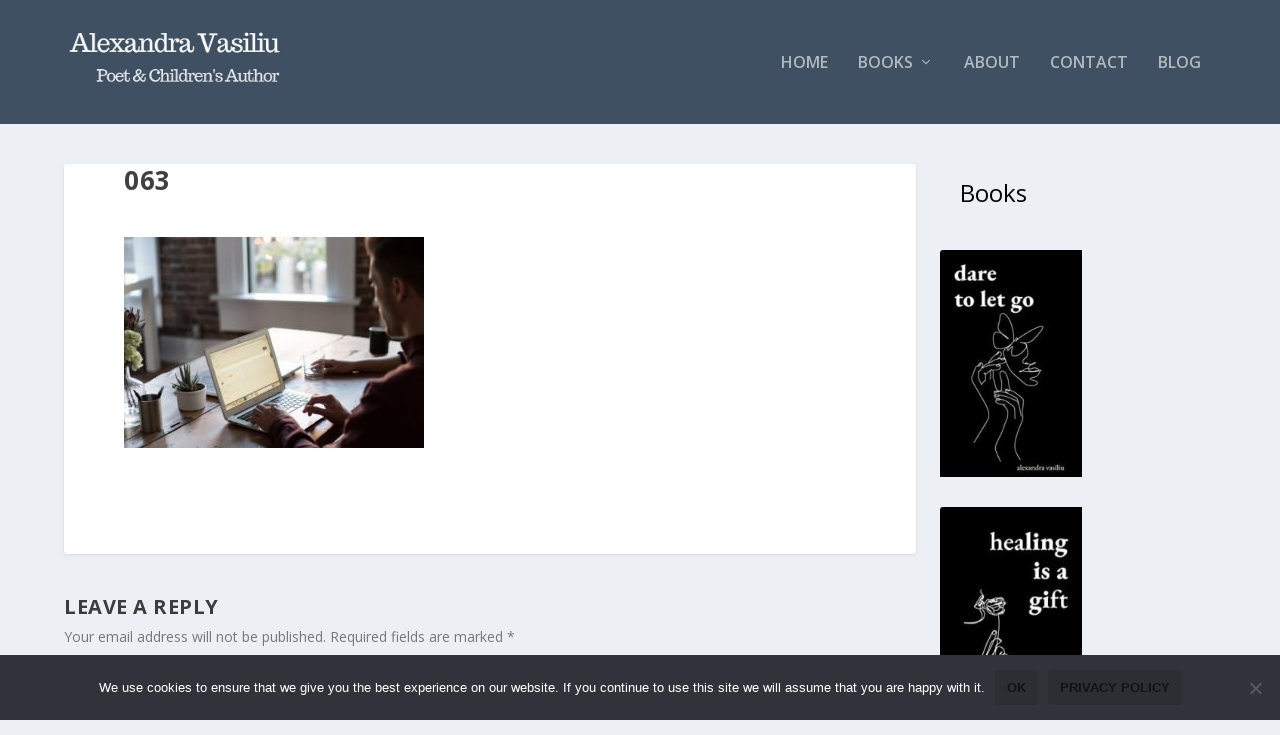

--- FILE ---
content_type: text/html; charset=UTF-8
request_url: https://www.alexandravasiliu.net/063/
body_size: 13216
content:
<!DOCTYPE html>
<!--[if IE 6]>
<html id="ie6" dir="ltr" lang="en-US" prefix="og: https://ogp.me/ns#">
<![endif]-->
<!--[if IE 7]>
<html id="ie7" dir="ltr" lang="en-US" prefix="og: https://ogp.me/ns#">
<![endif]-->
<!--[if IE 8]>
<html id="ie8" dir="ltr" lang="en-US" prefix="og: https://ogp.me/ns#">
<![endif]-->
<!--[if !(IE 6) | !(IE 7) | !(IE 8)  ]><!-->
<html dir="ltr" lang="en-US" prefix="og: https://ogp.me/ns#">
<!--<![endif]-->
<head>
	<meta charset="UTF-8" />
			
	<meta http-equiv="X-UA-Compatible" content="IE=edge">
	<link rel="pingback" href="https://www.alexandravasiliu.net/xmlrpc.php" />

		<!--[if lt IE 9]>
	<script src="https://www.alexandravasiliu.net/wp-content/themes/Extra/scripts/ext/html5.js" type="text/javascript"></script>
	<![endif]-->

	<script type="text/javascript">
		document.documentElement.className = 'js';
	</script>

	<title>063 | Alexandra Vasiliu - Bestselling author of Dare to Let Go</title>
<link rel="preconnect" href="https://fonts.gstatic.com" crossorigin />
		<!-- All in One SEO 4.7.9.1 - aioseo.com -->
	<meta name="robots" content="max-snippet:-1, max-image-preview:large, max-video-preview:-1" />
	<meta name="author" content="Alexandra Vasiliu"/>
	<link rel="canonical" href="https://www.alexandravasiliu.net/063/" />
	<meta name="generator" content="All in One SEO (AIOSEO) 4.7.9.1" />
		<meta property="og:locale" content="en_US" />
		<meta property="og:site_name" content="Alexandra Vasiliu" />
		<meta property="og:type" content="article" />
		<meta property="og:title" content="063 | Alexandra Vasiliu - Bestselling author of Dare to Let Go" />
		<meta property="og:url" content="https://www.alexandravasiliu.net/063/" />
		<meta property="article:published_time" content="2016-08-13T23:55:02+00:00" />
		<meta property="article:modified_time" content="2016-08-13T23:55:02+00:00" />
		<meta name="twitter:card" content="summary" />
		<meta name="twitter:title" content="063 | Alexandra Vasiliu - Bestselling author of Dare to Let Go" />
		<meta name="google" content="nositelinkssearchbox" />
		<script type="application/ld+json" class="aioseo-schema">
			{"@context":"https:\/\/schema.org","@graph":[{"@type":"BreadcrumbList","@id":"https:\/\/www.alexandravasiliu.net\/063\/#breadcrumblist","itemListElement":[{"@type":"ListItem","@id":"https:\/\/www.alexandravasiliu.net\/#listItem","position":1,"name":"Home","item":"https:\/\/www.alexandravasiliu.net\/","nextItem":{"@type":"ListItem","@id":"https:\/\/www.alexandravasiliu.net\/063\/#listItem","name":"063"}},{"@type":"ListItem","@id":"https:\/\/www.alexandravasiliu.net\/063\/#listItem","position":2,"name":"063","previousItem":{"@type":"ListItem","@id":"https:\/\/www.alexandravasiliu.net\/#listItem","name":"Home"}}]},{"@type":"ItemPage","@id":"https:\/\/www.alexandravasiliu.net\/063\/#itempage","url":"https:\/\/www.alexandravasiliu.net\/063\/","name":"063 | Alexandra Vasiliu - Bestselling author of Dare to Let Go","inLanguage":"en-US","isPartOf":{"@id":"https:\/\/www.alexandravasiliu.net\/#website"},"breadcrumb":{"@id":"https:\/\/www.alexandravasiliu.net\/063\/#breadcrumblist"},"author":{"@id":"https:\/\/www.alexandravasiliu.net\/author\/bvasiliugmail-com\/#author"},"creator":{"@id":"https:\/\/www.alexandravasiliu.net\/author\/bvasiliugmail-com\/#author"},"datePublished":"2016-08-13T19:55:02-04:00","dateModified":"2016-08-13T19:55:02-04:00"},{"@type":"Organization","@id":"https:\/\/www.alexandravasiliu.net\/#organization","name":"Alexandra Vasiliu - Bestselling author of Dare to Let Go","description":"Poetry that heals","url":"https:\/\/www.alexandravasiliu.net\/"},{"@type":"Person","@id":"https:\/\/www.alexandravasiliu.net\/author\/bvasiliugmail-com\/#author","url":"https:\/\/www.alexandravasiliu.net\/author\/bvasiliugmail-com\/","name":"Alexandra Vasiliu","image":{"@type":"ImageObject","@id":"https:\/\/www.alexandravasiliu.net\/063\/#authorImage","url":"https:\/\/secure.gravatar.com\/avatar\/d3e9abc014bf1430277605cdf12ae60b?s=96&d=mm&r=g","width":96,"height":96,"caption":"Alexandra Vasiliu"}},{"@type":"WebSite","@id":"https:\/\/www.alexandravasiliu.net\/#website","url":"https:\/\/www.alexandravasiliu.net\/","name":"Alexandra Vasiliu - Bestselling author of Healing Words","description":"Poetry that heals","inLanguage":"en-US","publisher":{"@id":"https:\/\/www.alexandravasiliu.net\/#organization"}}]}
		</script>
		<!-- All in One SEO -->

<script type="text/javascript">
			let jqueryParams=[],jQuery=function(r){return jqueryParams=[...jqueryParams,r],jQuery},$=function(r){return jqueryParams=[...jqueryParams,r],$};window.jQuery=jQuery,window.$=jQuery;let customHeadScripts=!1;jQuery.fn=jQuery.prototype={},$.fn=jQuery.prototype={},jQuery.noConflict=function(r){if(window.jQuery)return jQuery=window.jQuery,$=window.jQuery,customHeadScripts=!0,jQuery.noConflict},jQuery.ready=function(r){jqueryParams=[...jqueryParams,r]},$.ready=function(r){jqueryParams=[...jqueryParams,r]},jQuery.load=function(r){jqueryParams=[...jqueryParams,r]},$.load=function(r){jqueryParams=[...jqueryParams,r]},jQuery.fn.ready=function(r){jqueryParams=[...jqueryParams,r]},$.fn.ready=function(r){jqueryParams=[...jqueryParams,r]};</script><link rel='dns-prefetch' href='//fonts.googleapis.com' />
<link rel="alternate" type="application/rss+xml" title="Alexandra Vasiliu - Bestselling author of Dare to Let Go &raquo; Feed" href="https://www.alexandravasiliu.net/feed/" />
<link rel="alternate" type="application/rss+xml" title="Alexandra Vasiliu - Bestselling author of Dare to Let Go &raquo; Comments Feed" href="https://www.alexandravasiliu.net/comments/feed/" />
<script type='text/javascript' id='pinterest-version-script'>console.log('PixelYourSite Pinterest version 5.3.5');</script>
<link rel="alternate" type="application/rss+xml" title="Alexandra Vasiliu - Bestselling author of Dare to Let Go &raquo; 063 Comments Feed" href="https://www.alexandravasiliu.net/feed/?attachment_id=1120" />
<meta content="Extra Child Theme v.0.0.1" name="generator"/><link rel='stylesheet' id='wp-block-library-css' href='https://www.alexandravasiliu.net/wp-includes/css/dist/block-library/style.min.css?ver=6.7.4' type='text/css' media='all' />
<style id='wp-block-library-theme-inline-css' type='text/css'>
.wp-block-audio :where(figcaption){color:#555;font-size:13px;text-align:center}.is-dark-theme .wp-block-audio :where(figcaption){color:#ffffffa6}.wp-block-audio{margin:0 0 1em}.wp-block-code{border:1px solid #ccc;border-radius:4px;font-family:Menlo,Consolas,monaco,monospace;padding:.8em 1em}.wp-block-embed :where(figcaption){color:#555;font-size:13px;text-align:center}.is-dark-theme .wp-block-embed :where(figcaption){color:#ffffffa6}.wp-block-embed{margin:0 0 1em}.blocks-gallery-caption{color:#555;font-size:13px;text-align:center}.is-dark-theme .blocks-gallery-caption{color:#ffffffa6}:root :where(.wp-block-image figcaption){color:#555;font-size:13px;text-align:center}.is-dark-theme :root :where(.wp-block-image figcaption){color:#ffffffa6}.wp-block-image{margin:0 0 1em}.wp-block-pullquote{border-bottom:4px solid;border-top:4px solid;color:currentColor;margin-bottom:1.75em}.wp-block-pullquote cite,.wp-block-pullquote footer,.wp-block-pullquote__citation{color:currentColor;font-size:.8125em;font-style:normal;text-transform:uppercase}.wp-block-quote{border-left:.25em solid;margin:0 0 1.75em;padding-left:1em}.wp-block-quote cite,.wp-block-quote footer{color:currentColor;font-size:.8125em;font-style:normal;position:relative}.wp-block-quote:where(.has-text-align-right){border-left:none;border-right:.25em solid;padding-left:0;padding-right:1em}.wp-block-quote:where(.has-text-align-center){border:none;padding-left:0}.wp-block-quote.is-large,.wp-block-quote.is-style-large,.wp-block-quote:where(.is-style-plain){border:none}.wp-block-search .wp-block-search__label{font-weight:700}.wp-block-search__button{border:1px solid #ccc;padding:.375em .625em}:where(.wp-block-group.has-background){padding:1.25em 2.375em}.wp-block-separator.has-css-opacity{opacity:.4}.wp-block-separator{border:none;border-bottom:2px solid;margin-left:auto;margin-right:auto}.wp-block-separator.has-alpha-channel-opacity{opacity:1}.wp-block-separator:not(.is-style-wide):not(.is-style-dots){width:100px}.wp-block-separator.has-background:not(.is-style-dots){border-bottom:none;height:1px}.wp-block-separator.has-background:not(.is-style-wide):not(.is-style-dots){height:2px}.wp-block-table{margin:0 0 1em}.wp-block-table td,.wp-block-table th{word-break:normal}.wp-block-table :where(figcaption){color:#555;font-size:13px;text-align:center}.is-dark-theme .wp-block-table :where(figcaption){color:#ffffffa6}.wp-block-video :where(figcaption){color:#555;font-size:13px;text-align:center}.is-dark-theme .wp-block-video :where(figcaption){color:#ffffffa6}.wp-block-video{margin:0 0 1em}:root :where(.wp-block-template-part.has-background){margin-bottom:0;margin-top:0;padding:1.25em 2.375em}
</style>
<style id='global-styles-inline-css' type='text/css'>
:root{--wp--preset--aspect-ratio--square: 1;--wp--preset--aspect-ratio--4-3: 4/3;--wp--preset--aspect-ratio--3-4: 3/4;--wp--preset--aspect-ratio--3-2: 3/2;--wp--preset--aspect-ratio--2-3: 2/3;--wp--preset--aspect-ratio--16-9: 16/9;--wp--preset--aspect-ratio--9-16: 9/16;--wp--preset--color--black: #000000;--wp--preset--color--cyan-bluish-gray: #abb8c3;--wp--preset--color--white: #ffffff;--wp--preset--color--pale-pink: #f78da7;--wp--preset--color--vivid-red: #cf2e2e;--wp--preset--color--luminous-vivid-orange: #ff6900;--wp--preset--color--luminous-vivid-amber: #fcb900;--wp--preset--color--light-green-cyan: #7bdcb5;--wp--preset--color--vivid-green-cyan: #00d084;--wp--preset--color--pale-cyan-blue: #8ed1fc;--wp--preset--color--vivid-cyan-blue: #0693e3;--wp--preset--color--vivid-purple: #9b51e0;--wp--preset--gradient--vivid-cyan-blue-to-vivid-purple: linear-gradient(135deg,rgba(6,147,227,1) 0%,rgb(155,81,224) 100%);--wp--preset--gradient--light-green-cyan-to-vivid-green-cyan: linear-gradient(135deg,rgb(122,220,180) 0%,rgb(0,208,130) 100%);--wp--preset--gradient--luminous-vivid-amber-to-luminous-vivid-orange: linear-gradient(135deg,rgba(252,185,0,1) 0%,rgba(255,105,0,1) 100%);--wp--preset--gradient--luminous-vivid-orange-to-vivid-red: linear-gradient(135deg,rgba(255,105,0,1) 0%,rgb(207,46,46) 100%);--wp--preset--gradient--very-light-gray-to-cyan-bluish-gray: linear-gradient(135deg,rgb(238,238,238) 0%,rgb(169,184,195) 100%);--wp--preset--gradient--cool-to-warm-spectrum: linear-gradient(135deg,rgb(74,234,220) 0%,rgb(151,120,209) 20%,rgb(207,42,186) 40%,rgb(238,44,130) 60%,rgb(251,105,98) 80%,rgb(254,248,76) 100%);--wp--preset--gradient--blush-light-purple: linear-gradient(135deg,rgb(255,206,236) 0%,rgb(152,150,240) 100%);--wp--preset--gradient--blush-bordeaux: linear-gradient(135deg,rgb(254,205,165) 0%,rgb(254,45,45) 50%,rgb(107,0,62) 100%);--wp--preset--gradient--luminous-dusk: linear-gradient(135deg,rgb(255,203,112) 0%,rgb(199,81,192) 50%,rgb(65,88,208) 100%);--wp--preset--gradient--pale-ocean: linear-gradient(135deg,rgb(255,245,203) 0%,rgb(182,227,212) 50%,rgb(51,167,181) 100%);--wp--preset--gradient--electric-grass: linear-gradient(135deg,rgb(202,248,128) 0%,rgb(113,206,126) 100%);--wp--preset--gradient--midnight: linear-gradient(135deg,rgb(2,3,129) 0%,rgb(40,116,252) 100%);--wp--preset--font-size--small: 13px;--wp--preset--font-size--medium: 20px;--wp--preset--font-size--large: 36px;--wp--preset--font-size--x-large: 42px;--wp--preset--spacing--20: 0.44rem;--wp--preset--spacing--30: 0.67rem;--wp--preset--spacing--40: 1rem;--wp--preset--spacing--50: 1.5rem;--wp--preset--spacing--60: 2.25rem;--wp--preset--spacing--70: 3.38rem;--wp--preset--spacing--80: 5.06rem;--wp--preset--shadow--natural: 6px 6px 9px rgba(0, 0, 0, 0.2);--wp--preset--shadow--deep: 12px 12px 50px rgba(0, 0, 0, 0.4);--wp--preset--shadow--sharp: 6px 6px 0px rgba(0, 0, 0, 0.2);--wp--preset--shadow--outlined: 6px 6px 0px -3px rgba(255, 255, 255, 1), 6px 6px rgba(0, 0, 0, 1);--wp--preset--shadow--crisp: 6px 6px 0px rgba(0, 0, 0, 1);}:root { --wp--style--global--content-size: 856px;--wp--style--global--wide-size: 1280px; }:where(body) { margin: 0; }.wp-site-blocks > .alignleft { float: left; margin-right: 2em; }.wp-site-blocks > .alignright { float: right; margin-left: 2em; }.wp-site-blocks > .aligncenter { justify-content: center; margin-left: auto; margin-right: auto; }:where(.is-layout-flex){gap: 0.5em;}:where(.is-layout-grid){gap: 0.5em;}.is-layout-flow > .alignleft{float: left;margin-inline-start: 0;margin-inline-end: 2em;}.is-layout-flow > .alignright{float: right;margin-inline-start: 2em;margin-inline-end: 0;}.is-layout-flow > .aligncenter{margin-left: auto !important;margin-right: auto !important;}.is-layout-constrained > .alignleft{float: left;margin-inline-start: 0;margin-inline-end: 2em;}.is-layout-constrained > .alignright{float: right;margin-inline-start: 2em;margin-inline-end: 0;}.is-layout-constrained > .aligncenter{margin-left: auto !important;margin-right: auto !important;}.is-layout-constrained > :where(:not(.alignleft):not(.alignright):not(.alignfull)){max-width: var(--wp--style--global--content-size);margin-left: auto !important;margin-right: auto !important;}.is-layout-constrained > .alignwide{max-width: var(--wp--style--global--wide-size);}body .is-layout-flex{display: flex;}.is-layout-flex{flex-wrap: wrap;align-items: center;}.is-layout-flex > :is(*, div){margin: 0;}body .is-layout-grid{display: grid;}.is-layout-grid > :is(*, div){margin: 0;}body{padding-top: 0px;padding-right: 0px;padding-bottom: 0px;padding-left: 0px;}:root :where(.wp-element-button, .wp-block-button__link){background-color: #32373c;border-width: 0;color: #fff;font-family: inherit;font-size: inherit;line-height: inherit;padding: calc(0.667em + 2px) calc(1.333em + 2px);text-decoration: none;}.has-black-color{color: var(--wp--preset--color--black) !important;}.has-cyan-bluish-gray-color{color: var(--wp--preset--color--cyan-bluish-gray) !important;}.has-white-color{color: var(--wp--preset--color--white) !important;}.has-pale-pink-color{color: var(--wp--preset--color--pale-pink) !important;}.has-vivid-red-color{color: var(--wp--preset--color--vivid-red) !important;}.has-luminous-vivid-orange-color{color: var(--wp--preset--color--luminous-vivid-orange) !important;}.has-luminous-vivid-amber-color{color: var(--wp--preset--color--luminous-vivid-amber) !important;}.has-light-green-cyan-color{color: var(--wp--preset--color--light-green-cyan) !important;}.has-vivid-green-cyan-color{color: var(--wp--preset--color--vivid-green-cyan) !important;}.has-pale-cyan-blue-color{color: var(--wp--preset--color--pale-cyan-blue) !important;}.has-vivid-cyan-blue-color{color: var(--wp--preset--color--vivid-cyan-blue) !important;}.has-vivid-purple-color{color: var(--wp--preset--color--vivid-purple) !important;}.has-black-background-color{background-color: var(--wp--preset--color--black) !important;}.has-cyan-bluish-gray-background-color{background-color: var(--wp--preset--color--cyan-bluish-gray) !important;}.has-white-background-color{background-color: var(--wp--preset--color--white) !important;}.has-pale-pink-background-color{background-color: var(--wp--preset--color--pale-pink) !important;}.has-vivid-red-background-color{background-color: var(--wp--preset--color--vivid-red) !important;}.has-luminous-vivid-orange-background-color{background-color: var(--wp--preset--color--luminous-vivid-orange) !important;}.has-luminous-vivid-amber-background-color{background-color: var(--wp--preset--color--luminous-vivid-amber) !important;}.has-light-green-cyan-background-color{background-color: var(--wp--preset--color--light-green-cyan) !important;}.has-vivid-green-cyan-background-color{background-color: var(--wp--preset--color--vivid-green-cyan) !important;}.has-pale-cyan-blue-background-color{background-color: var(--wp--preset--color--pale-cyan-blue) !important;}.has-vivid-cyan-blue-background-color{background-color: var(--wp--preset--color--vivid-cyan-blue) !important;}.has-vivid-purple-background-color{background-color: var(--wp--preset--color--vivid-purple) !important;}.has-black-border-color{border-color: var(--wp--preset--color--black) !important;}.has-cyan-bluish-gray-border-color{border-color: var(--wp--preset--color--cyan-bluish-gray) !important;}.has-white-border-color{border-color: var(--wp--preset--color--white) !important;}.has-pale-pink-border-color{border-color: var(--wp--preset--color--pale-pink) !important;}.has-vivid-red-border-color{border-color: var(--wp--preset--color--vivid-red) !important;}.has-luminous-vivid-orange-border-color{border-color: var(--wp--preset--color--luminous-vivid-orange) !important;}.has-luminous-vivid-amber-border-color{border-color: var(--wp--preset--color--luminous-vivid-amber) !important;}.has-light-green-cyan-border-color{border-color: var(--wp--preset--color--light-green-cyan) !important;}.has-vivid-green-cyan-border-color{border-color: var(--wp--preset--color--vivid-green-cyan) !important;}.has-pale-cyan-blue-border-color{border-color: var(--wp--preset--color--pale-cyan-blue) !important;}.has-vivid-cyan-blue-border-color{border-color: var(--wp--preset--color--vivid-cyan-blue) !important;}.has-vivid-purple-border-color{border-color: var(--wp--preset--color--vivid-purple) !important;}.has-vivid-cyan-blue-to-vivid-purple-gradient-background{background: var(--wp--preset--gradient--vivid-cyan-blue-to-vivid-purple) !important;}.has-light-green-cyan-to-vivid-green-cyan-gradient-background{background: var(--wp--preset--gradient--light-green-cyan-to-vivid-green-cyan) !important;}.has-luminous-vivid-amber-to-luminous-vivid-orange-gradient-background{background: var(--wp--preset--gradient--luminous-vivid-amber-to-luminous-vivid-orange) !important;}.has-luminous-vivid-orange-to-vivid-red-gradient-background{background: var(--wp--preset--gradient--luminous-vivid-orange-to-vivid-red) !important;}.has-very-light-gray-to-cyan-bluish-gray-gradient-background{background: var(--wp--preset--gradient--very-light-gray-to-cyan-bluish-gray) !important;}.has-cool-to-warm-spectrum-gradient-background{background: var(--wp--preset--gradient--cool-to-warm-spectrum) !important;}.has-blush-light-purple-gradient-background{background: var(--wp--preset--gradient--blush-light-purple) !important;}.has-blush-bordeaux-gradient-background{background: var(--wp--preset--gradient--blush-bordeaux) !important;}.has-luminous-dusk-gradient-background{background: var(--wp--preset--gradient--luminous-dusk) !important;}.has-pale-ocean-gradient-background{background: var(--wp--preset--gradient--pale-ocean) !important;}.has-electric-grass-gradient-background{background: var(--wp--preset--gradient--electric-grass) !important;}.has-midnight-gradient-background{background: var(--wp--preset--gradient--midnight) !important;}.has-small-font-size{font-size: var(--wp--preset--font-size--small) !important;}.has-medium-font-size{font-size: var(--wp--preset--font-size--medium) !important;}.has-large-font-size{font-size: var(--wp--preset--font-size--large) !important;}.has-x-large-font-size{font-size: var(--wp--preset--font-size--x-large) !important;}
:where(.wp-block-post-template.is-layout-flex){gap: 1.25em;}:where(.wp-block-post-template.is-layout-grid){gap: 1.25em;}
:where(.wp-block-columns.is-layout-flex){gap: 2em;}:where(.wp-block-columns.is-layout-grid){gap: 2em;}
:root :where(.wp-block-pullquote){font-size: 1.5em;line-height: 1.6;}
</style>
<link rel='stylesheet' id='cookie-notice-front-css' href='https://www.alexandravasiliu.net/wp-content/plugins/cookie-notice/css/front.min.css?ver=2.5.5' type='text/css' media='all' />
<link rel='stylesheet' id='mailerlite_forms.css-css' href='https://www.alexandravasiliu.net/wp-content/plugins/official-mailerlite-sign-up-forms/assets/css/mailerlite_forms.css?ver=1.7.13' type='text/css' media='all' />
<link rel='stylesheet' id='et_monarch-css-css' href='https://www.alexandravasiliu.net/wp-content/plugins/monarch/css/style.css?ver=1.4.14' type='text/css' media='all' />
<link rel='stylesheet' id='et-gf-open-sans-css' href='https://fonts.googleapis.com/css?family=Open+Sans%3A400%2C700&#038;ver=1.3.12' type='text/css' media='all' />
<link rel='stylesheet' id='extra-fonts-css' href='https://fonts.googleapis.com/css?family=Open+Sans:300italic,400italic,600italic,700italic,800italic,400,300,600,700,800&#038;subset=latin,latin-ext' type='text/css' media='all' />
<link rel='stylesheet' id='extra-style-parent-css' href='https://www.alexandravasiliu.net/wp-content/themes/Extra/style.min.css?ver=4.27.4' type='text/css' media='all' />
<link rel='stylesheet' id='extra-dynamic-css' href='https://www.alexandravasiliu.net/wp-content/et-cache/1120/et-extra-dynamic-1120.css?ver=1741538164' type='text/css' media='all' />
<style id='akismet-widget-style-inline-css' type='text/css'>

			.a-stats {
				--akismet-color-mid-green: #357b49;
				--akismet-color-white: #fff;
				--akismet-color-light-grey: #f6f7f7;

				max-width: 350px;
				width: auto;
			}

			.a-stats * {
				all: unset;
				box-sizing: border-box;
			}

			.a-stats strong {
				font-weight: 600;
			}

			.a-stats a.a-stats__link,
			.a-stats a.a-stats__link:visited,
			.a-stats a.a-stats__link:active {
				background: var(--akismet-color-mid-green);
				border: none;
				box-shadow: none;
				border-radius: 8px;
				color: var(--akismet-color-white);
				cursor: pointer;
				display: block;
				font-family: -apple-system, BlinkMacSystemFont, 'Segoe UI', 'Roboto', 'Oxygen-Sans', 'Ubuntu', 'Cantarell', 'Helvetica Neue', sans-serif;
				font-weight: 500;
				padding: 12px;
				text-align: center;
				text-decoration: none;
				transition: all 0.2s ease;
			}

			/* Extra specificity to deal with TwentyTwentyOne focus style */
			.widget .a-stats a.a-stats__link:focus {
				background: var(--akismet-color-mid-green);
				color: var(--akismet-color-white);
				text-decoration: none;
			}

			.a-stats a.a-stats__link:hover {
				filter: brightness(110%);
				box-shadow: 0 4px 12px rgba(0, 0, 0, 0.06), 0 0 2px rgba(0, 0, 0, 0.16);
			}

			.a-stats .count {
				color: var(--akismet-color-white);
				display: block;
				font-size: 1.5em;
				line-height: 1.4;
				padding: 0 13px;
				white-space: nowrap;
			}
		
</style>
<link rel='stylesheet' id='extra-style-css' href='https://www.alexandravasiliu.net/wp-content/themes/ChildThemeExtra/style.css?ver=4.27.4' type='text/css' media='all' />
<script type="text/javascript" id="cookie-notice-front-js-before">
/* <![CDATA[ */
var cnArgs = {"ajaxUrl":"https:\/\/www.alexandravasiliu.net\/wp-admin\/admin-ajax.php","nonce":"cfeef9d5ae","hideEffect":"fade","position":"bottom","onScroll":false,"onScrollOffset":100,"onClick":false,"cookieName":"cookie_notice_accepted","cookieTime":2592000,"cookieTimeRejected":2592000,"globalCookie":false,"redirection":false,"cache":false,"revokeCookies":false,"revokeCookiesOpt":"automatic"};
/* ]]> */
</script>
<script type="text/javascript" src="https://www.alexandravasiliu.net/wp-content/plugins/cookie-notice/js/front.min.js?ver=2.5.5" id="cookie-notice-front-js"></script>
<link rel="https://api.w.org/" href="https://www.alexandravasiliu.net/wp-json/" /><link rel="alternate" title="JSON" type="application/json" href="https://www.alexandravasiliu.net/wp-json/wp/v2/media/1120" /><link rel="EditURI" type="application/rsd+xml" title="RSD" href="https://www.alexandravasiliu.net/xmlrpc.php?rsd" />
<meta name="generator" content="WordPress 6.7.4" />
<link rel='shortlink' href='https://www.alexandravasiliu.net/?p=1120' />
<link rel="alternate" title="oEmbed (JSON)" type="application/json+oembed" href="https://www.alexandravasiliu.net/wp-json/oembed/1.0/embed?url=https%3A%2F%2Fwww.alexandravasiliu.net%2F063%2F" />
<link rel="alternate" title="oEmbed (XML)" type="text/xml+oembed" href="https://www.alexandravasiliu.net/wp-json/oembed/1.0/embed?url=https%3A%2F%2Fwww.alexandravasiliu.net%2F063%2F&#038;format=xml" />
        <!-- MailerLite Universal -->
        <script>
            (function(w,d,e,u,f,l,n){w[f]=w[f]||function(){(w[f].q=w[f].q||[])
                .push(arguments);},l=d.createElement(e),l.async=1,l.src=u,
                n=d.getElementsByTagName(e)[0],n.parentNode.insertBefore(l,n);})
            (window,document,'script','https://assets.mailerlite.com/js/universal.js','ml');
            ml('account', '764937');
            ml('enablePopups', true);
        </script>
        <!-- End MailerLite Universal -->
        <style type="text/css" id="et-social-custom-css">
				 
			</style><meta name="viewport" content="width=device-width, initial-scale=1.0, maximum-scale=1.0, user-scalable=1" /><link rel="shortcut icon" href="https://www.alexandravasiliu.net/wp-content/uploads/2016/08/Favicon-1-32x32.png" /><meta name="google-site-verification" content="QUVbFSlljx-dKMxTCxImx0tulrvfizAdbdXHW5Fq3vo">
<script>
!function (w, d, t) {
  w.TiktokAnalyticsObject=t;var ttq=w[t]=w[t]||[];ttq.methods=["page","track","identify","instances","debug","on","off","once","ready","alias","group","enableCookie","disableCookie"],ttq.setAndDefer=function(t,e){t[e]=function(){t.push([e].concat(Array.prototype.slice.call(arguments,0)))}};for(var i=0;i<ttq.methods.length;i++)ttq.setAndDefer(ttq,ttq.methods[i]);ttq.instance=function(t){for(var e=ttq._i[t]||[],n=0;n<ttq.methods.length;n++)ttq.setAndDefer(e,ttq.methods[n]);return e},ttq.load=function(e,n){var i="https://analytics.tiktok.com/i18n/pixel/events.js";ttq._i=ttq._i||{},ttq._i[e]=[],ttq._i[e]._u=i,ttq._t=ttq._t||{},ttq._t[e]=+new Date,ttq._o=ttq._o||{},ttq._o[e]=n||{};var o=document.createElement("script");o.type="text/javascript",o.async=!0,o.src=i+"?sdkid="+e+"&lib="+t;var a=document.getElementsByTagName("script")[0];a.parentNode.insertBefore(o,a)};

  ttq.load('C67SRF59481HR9412LLG');
  ttq.page();
}(window, document, 'ttq');
</script>
<meta name="p:domain_verify" content="ddf5629b0ef8f23512e17bf71860eb02"><link rel="stylesheet" id="et-extra-customizer-global-cached-inline-styles" href="https://www.alexandravasiliu.net/wp-content/et-cache/global/et-extra-customizer-global.min.css?ver=1741108071" /><style id="et-critical-inline-css"></style>
</head>
<body class="attachment attachment-template-default single single-attachment postid-1120 attachmentid-1120 attachment-jpeg cookies-not-set et_bloom et_monarch et_extra et_fixed_nav et_fixed_nav_hide_logo_image et_pb_gutters3 et_primary_nav_dropdown_animation_flipInX et_secondary_nav_dropdown_animation_Default with_sidebar with_sidebar_right et_includes_sidebar et-db">
	<div id="page-container" class="page-container">
				<!-- Header -->
		<header class="header left-right">
						<!-- #top-header -->
			<div id="top-header" style="">
				<div class="container">

					<!-- Secondary Nav -->
											<div id="et-secondary-nav" class="et-trending">
						
							<!-- ET Trending -->
							<div id="et-trending">

								<!-- ET Trending Button -->
								<a id="et-trending-button" href="#" title="">
									<span></span>
									<span></span>
									<span></span>
								</a>

								<!-- ET Trending Label -->
								<h4 id="et-trending-label">
									TRENDING:								</h4>

								<!-- ET Trending Post Loop -->
								<div id='et-trending-container'>
																											<div id="et-trending-post-40379" class="et-trending-post et-trending-latest">
											<a href="https://www.alexandravasiliu.net/stronger-than-anxiety/" data-wpel-link="internal">Stronger than Anxiety</a>
										</div>
																			<div id="et-trending-post-28386" class="et-trending-post">
											<a href="https://www.alexandravasiliu.net/dont-want-to-fall/" data-wpel-link="internal">Don&#8217;t Want To Fall</a>
										</div>
																			<div id="et-trending-post-28560" class="et-trending-post">
											<a href="https://www.alexandravasiliu.net/love-letters-to-your-heart/" data-wpel-link="internal">Love Letters To Your Heart</a>
										</div>
																									</div>
							</div>
							
												</div>
					
					<!-- #et-info -->
					<div id="et-info">

						
						<!-- .et-extra-social-icons -->
						<ul class="et-extra-social-icons" style="">
																																														<li class="et-extra-social-icon facebook">
									<a href="https://www.facebook.com/AlexandraVasiliuWriter" class="et-extra-icon et-extra-icon-background-hover et-extra-icon-facebook" data-wpel-link="external" rel="external noopener noreferrer"></a>
								</li>
																																																																																																													<li class="et-extra-social-icon pinterest">
									<a href="https://www.pinterest.com/AlVasiliuWriter/" class="et-extra-icon et-extra-icon-background-hover et-extra-icon-pinterest" data-wpel-link="exclude"></a>
								</li>
																																																																																																																																												<li class="et-extra-social-icon instagram">
									<a href="https://www.instagram.com/alexandravasiliuwriter" class="et-extra-icon et-extra-icon-background-hover et-extra-icon-instagram" data-wpel-link="exclude"></a>
								</li>
																																																																																																																																																																																																																																																																																																																																																																																																																																								</ul>
						
						<!-- .et-top-search -->
												<div class="et-top-search" style="">
							<form role="search" class="et-search-form" method="get" action="https://www.alexandravasiliu.net/">
			<input type="search" class="et-search-field" placeholder="Search" value="" name="s" title="Search for:" />
			<button class="et-search-submit"></button>
		</form>						</div>
						
						<!-- cart -->
											</div>
				</div><!-- /.container -->
			</div><!-- /#top-header -->

			
			<!-- Main Header -->
			<div id="main-header-wrapper">
				<div id="main-header" data-fixed-height="80">
					<div class="container">
					<!-- ET Ad -->
						
						
						<!-- Logo -->
						<a class="logo" href="https://www.alexandravasiliu.net/" data-fixed-height="51" data-wpel-link="internal">
							<img src="https://www.alexandravasiliu.net/wp-content/uploads/2018/10/my-newest-logo.jpg" width="560" height="315" alt="Alexandra Vasiliu - Bestselling author of Dare to Let Go" id="logo" />
						</a>

						
						<!-- ET Navigation -->
						<div id="et-navigation">
							<ul id="et-menu" class="nav"><li id="menu-item-27730" class="menu-item menu-item-type-custom menu-item-object-custom menu-item-home menu-item-27730"><a href="https://www.alexandravasiliu.net" data-wpel-link="internal">Home</a></li>
<li id="menu-item-40145" class="menu-item menu-item-type-custom menu-item-object-custom menu-item-has-children menu-item-40145"><a href="#">Books</a>
<ul class="sub-menu">
	<li id="menu-item-40146" class="menu-item menu-item-type-post_type menu-item-object-page menu-item-40146"><a href="https://www.alexandravasiliu.net/my-poetry-books/" data-wpel-link="internal">Poetry Books</a></li>
	<li id="menu-item-40207" class="menu-item menu-item-type-post_type menu-item-object-page menu-item-40207"><a href="https://www.alexandravasiliu.net/my-inspirational-childrens-books/" data-wpel-link="internal">Children’s Books</a></li>
	<li id="menu-item-40208" class="menu-item menu-item-type-post_type menu-item-object-page menu-item-40208"><a href="https://www.alexandravasiliu.net/plant-hope-a-journal-for-healing/" data-wpel-link="internal">Journals</a></li>
</ul>
</li>
<li id="menu-item-37154" class="menu-item menu-item-type-post_type menu-item-object-page menu-item-37154"><a href="https://www.alexandravasiliu.net/about/" data-wpel-link="internal">About</a></li>
<li id="menu-item-37153" class="menu-item menu-item-type-post_type menu-item-object-page menu-item-37153"><a href="https://www.alexandravasiliu.net/contact/" data-wpel-link="internal">Contact</a></li>
<li id="menu-item-37161" class="menu-item menu-item-type-post_type menu-item-object-page current_page_parent menu-item-37161"><a href="https://www.alexandravasiliu.net/myblog/" data-wpel-link="internal">Blog</a></li>
</ul>							<div id="et-mobile-navigation">
			<span class="show-menu">
				<div class="show-menu-button">
					<span></span>
					<span></span>
					<span></span>
				</div>
				<p>Select Page</p>
			</span>
			<nav>
			</nav>
		</div> <!-- /#et-mobile-navigation -->						</div><!-- /#et-navigation -->
					</div><!-- /.container -->
				</div><!-- /#main-header -->
			</div><!-- /#main-header-wrapper -->

		</header>

				<div id="main-content">
		<div class="container">
		<div id="content-area" class="with_sidebar with_sidebar_right clearfix">
			<div class="et_pb_extra_column_main">
								<article id="post-1120" class="module single-post-module post-1120 attachment type-attachment status-inherit hentry">
					<div class="post-wrap">
						<h1 class="entry-title">063</h1>
						<div class="post-content entry-content">
							<p class="attachment"><a href="https://www.alexandravasiliu.net/wp-content/uploads/2016/08/063.jpg" data-wpel-link="internal"><img fetchpriority="high" decoding="async" width="300" height="211" src="https://www.alexandravasiliu.net/wp-content/uploads/2016/08/063-300x211.jpg" class="attachment-medium size-medium" alt="" srcset="https://www.alexandravasiliu.net/wp-content/uploads/2016/08/063-300x211.jpg 300w, https://www.alexandravasiliu.net/wp-content/uploads/2016/08/063-768x541.jpg 768w, https://www.alexandravasiliu.net/wp-content/uploads/2016/08/063-610x429.jpg 610w, https://www.alexandravasiliu.net/wp-content/uploads/2016/08/063.jpg 980w" sizes="(max-width: 300px) 100vw, 300px" /></a></p>
													</div>
					</div><!-- /.post-wrap -->
				</article>
				
				<!-- You can start editing here. -->

<section id="comment-wrap">
			<div id="comments" class="nocomments">
			 <!-- If comments are open, but there are no comments. -->

					</div>
					<div id="respond" class="comment-respond">
		<h3 id="reply-title" class="comment-reply-title"><span>Leave a reply</span> <small><a rel="nofollow" id="cancel-comment-reply-link" href="/063/#respond" style="display:none;" data-wpel-link="internal">Cancel reply</a></small></h3><form action="https://www.alexandravasiliu.net/wp-comments-post.php" method="post" id="commentform" class="comment-form"><p class="comment-notes"><span id="email-notes">Your email address will not be published.</span> <span class="required-field-message">Required fields are marked <span class="required">*</span></span></p><p class="comment-form-comment"><label for="comment">COMMENT</label><textarea id="comment" name="comment" cols="45" rows="8" aria-required="true"></textarea></p><p class="comment-form-author"><label for="author">Name <span class="required">*</span></label> <input id="author" name="author" type="text" value="" size="30" maxlength="245" autocomplete="name" required="required" /></p>
<p class="comment-form-email"><label for="email">Email <span class="required">*</span></label> <input id="email" name="email" type="text" value="" size="30" maxlength="100" aria-describedby="email-notes" autocomplete="email" required="required" /></p>
<p class="comment-form-url"><label for="url">Website</label> <input id="url" name="url" type="text" value="" size="30" maxlength="200" autocomplete="url" /></p>
<p class="comment-form-cookies-consent"><input id="wp-comment-cookies-consent" name="wp-comment-cookies-consent" type="checkbox" value="yes" /> <label for="wp-comment-cookies-consent">Save my name, email, and website in this browser for the next time I comment.</label></p>
<p class="form-submit"><input name="submit" type="submit" id="submit" class="submit" value="Post Comment" /> <input type='hidden' name='comment_post_ID' value='1120' id='comment_post_ID' />
<input type='hidden' name='comment_parent' id='comment_parent' value='0' />
</p><p style="display: none !important;" class="akismet-fields-container" data-prefix="ak_"><label>&#916;<textarea name="ak_hp_textarea" cols="45" rows="8" maxlength="100"></textarea></label><input type="hidden" id="ak_js_1" name="ak_js" value="10"/><script>document.getElementById( "ak_js_1" ).setAttribute( "value", ( new Date() ).getTime() );</script></p></form>	</div><!-- #respond -->
		</section>
			</div><!-- /.et_pb_extra_column.et_pb_extra_column_main -->

			<div class="et_pb_extra_column_sidebar">
	<div id="custom_html-2" class="widget_text et_pb_widget widget_custom_html"><h4 class="widgettitle"> </h4><div class="textwidget custom-html-widget"><font size ="5" color="black">Books</font>
</div></div> <!-- end .et_pb_widget --><div id="media_image-11" class="et_pb_widget widget_media_image"><h4 class="widgettitle"> </h4><a href="https://www.alexandravasiliu.net/dare-to-let-go-poems-about-healing-and-finding-yourself/" data-wpel-link="internal"><img width="142" height="227" src="https://www.alexandravasiliu.net/wp-content/uploads/2023/03/dare-to-let-go-by-alexandra-vasiliu-188x300.jpg" class="image wp-image-39019  attachment-142x227 size-142x227" alt="Dare to Let Go by Alexandra Vasiliu" style="max-width: 100%; height: auto;" decoding="async" loading="lazy" srcset="https://www.alexandravasiliu.net/wp-content/uploads/2023/03/dare-to-let-go-by-alexandra-vasiliu-188x300.jpg 188w, https://www.alexandravasiliu.net/wp-content/uploads/2023/03/dare-to-let-go-by-alexandra-vasiliu.jpg 313w" sizes="(max-width: 142px) 100vw, 142px" /></a></div> <!-- end .et_pb_widget --><div id="media_image-9" class="et_pb_widget widget_media_image"><h4 class="widgettitle"> </h4><a href="https://www.alexandravasiliu.net/healing-is-a-gift-poems-for-those-who-need-to-grow/" data-wpel-link="internal"><img width="142" height="226" src="https://www.alexandravasiliu.net/wp-content/uploads/2021/10/Healing-Is-a-Gift_Poetry-Book-by-AlexandraVasiliu-188x300.jpg" class="image wp-image-37841  attachment-142x226 size-142x226" alt="Healing Is a Gift_Poetry Book by AlexandraVasiliu" style="max-width: 100%; height: auto;" decoding="async" loading="lazy" srcset="https://www.alexandravasiliu.net/wp-content/uploads/2021/10/Healing-Is-a-Gift_Poetry-Book-by-AlexandraVasiliu-188x300.jpg 188w, https://www.alexandravasiliu.net/wp-content/uploads/2021/10/Healing-Is-a-Gift_Poetry-Book-by-AlexandraVasiliu.jpg 217w" sizes="(max-width: 142px) 100vw, 142px" /></a></div> <!-- end .et_pb_widget --><div id="media_image-13" class="et_pb_widget widget_media_image"><h4 class="widgettitle"> </h4><a href="https://www.alexandravasiliu.net/time-to-heal-poems-for-those-who-feel-broken-and-lost/" data-wpel-link="internal"><img width="142" height="227" src="https://www.alexandravasiliu.net/wp-content/uploads/2024/01/timetoheal_kindlecover_alexandravasiliu-188x300.jpg" class="image wp-image-40315  attachment-142x227 size-142x227" alt="Time to Heal by Alexandra Vasiliu" style="max-width: 100%; height: auto;" decoding="async" loading="lazy" srcset="https://www.alexandravasiliu.net/wp-content/uploads/2024/01/timetoheal_kindlecover_alexandravasiliu-188x300.jpg 188w, https://www.alexandravasiliu.net/wp-content/uploads/2024/01/timetoheal_kindlecover_alexandravasiliu-642x1024.jpg 642w, https://www.alexandravasiliu.net/wp-content/uploads/2024/01/timetoheal_kindlecover_alexandravasiliu-768x1226.jpg 768w, https://www.alexandravasiliu.net/wp-content/uploads/2024/01/timetoheal_kindlecover_alexandravasiliu-963x1536.jpg 963w, https://www.alexandravasiliu.net/wp-content/uploads/2024/01/timetoheal_kindlecover_alexandravasiliu-1283x2048.jpg 1283w, https://www.alexandravasiliu.net/wp-content/uploads/2024/01/timetoheal_kindlecover_alexandravasiliu-610x973.jpg 610w, https://www.alexandravasiliu.net/wp-content/uploads/2024/01/timetoheal_kindlecover_alexandravasiliu-1080x1723.jpg 1080w, https://www.alexandravasiliu.net/wp-content/uploads/2024/01/timetoheal_kindlecover_alexandravasiliu.jpg 1410w" sizes="(max-width: 142px) 100vw, 142px" /></a></div> <!-- end .et_pb_widget --><div id="media_image-3" class="et_pb_widget widget_media_image"><h4 class="widgettitle"> </h4><a href="https://www.alexandravasiliu.net/healing-words-a-poetry-collection-for-broken-hearts/" data-wpel-link="internal"><img width="142" height="227" src="https://www.alexandravasiliu.net/wp-content/uploads/2020/02/Healing-Words-Amazon-cover-1-188x300.jpg" class="image wp-image-34062  attachment-142x227 size-142x227" alt="Healing Words An Empowering Poetry Collection For Broken Hearts by Alexandra Vasiliu" style="max-width: 100%; height: auto;" decoding="async" loading="lazy" srcset="https://www.alexandravasiliu.net/wp-content/uploads/2020/02/Healing-Words-Amazon-cover-1-188x300.jpg 188w, https://www.alexandravasiliu.net/wp-content/uploads/2020/02/Healing-Words-Amazon-cover-1.jpg 313w" sizes="(max-width: 142px) 100vw, 142px" /></a></div> <!-- end .et_pb_widget --><div id="media_image-4" class="et_pb_widget widget_media_image"><h4 class="widgettitle"> </h4><a href="https://www.alexandravasiliu.net/be-my-moon-a-poetry-collection-for-romantic-souls/" target="_blank" data-wpel-link="internal"><img width="142" height="227" src="https://www.alexandravasiliu.net/wp-content/uploads/2020/11/Be-My-Moon-by-Alexandra-Vasiliu-188x300.jpg" class="image wp-image-36266  attachment-142x227 size-142x227" alt="Be My Moon by Alexandra Vasiliu" style="max-width: 100%; height: auto;" decoding="async" loading="lazy" srcset="https://www.alexandravasiliu.net/wp-content/uploads/2020/11/Be-My-Moon-by-Alexandra-Vasiliu-188x300.jpg 188w, https://www.alexandravasiliu.net/wp-content/uploads/2020/11/Be-My-Moon-by-Alexandra-Vasiliu.jpg 313w" sizes="(max-width: 142px) 100vw, 142px" /></a></div> <!-- end .et_pb_widget --><div id="media_image-8" class="et_pb_widget widget_media_image"><h4 class="widgettitle"> </h4><a href="https://www.alexandravasiliu.net/magnetic-a-poetry-collection-for-lovers/" data-wpel-link="internal"><img width="142" height="227" src="https://www.alexandravasiliu.net/wp-content/uploads/2023/03/Magnetic-by-Alexandra-Vasiliu-188x300.jpg" class="image wp-image-39022  attachment-142x227 size-142x227" alt="Magnetic by Alexandra Vasiliu" style="max-width: 100%; height: auto;" decoding="async" loading="lazy" srcset="https://www.alexandravasiliu.net/wp-content/uploads/2023/03/Magnetic-by-Alexandra-Vasiliu-188x300.jpg 188w, https://www.alexandravasiliu.net/wp-content/uploads/2023/03/Magnetic-by-Alexandra-Vasiliu.jpg 313w" sizes="(max-width: 142px) 100vw, 142px" /></a></div> <!-- end .et_pb_widget --><div id="media_image-2" class="et_pb_widget widget_media_image"><h4 class="widgettitle"> </h4><a href="https://www.alexandravasiliu.net/blooming-poems-on-love-self-discovery-and-femininity/" target="_blank" data-wpel-link="internal"><img width="142" height="226" src="https://www.alexandravasiliu.net/wp-content/uploads/2020/02/Blooming-Amazon-cover-188x300.jpg" class="image wp-image-33583  attachment-142x226 size-142x226" alt="" style="max-width: 100%; height: auto;" decoding="async" loading="lazy" srcset="https://www.alexandravasiliu.net/wp-content/uploads/2020/02/Blooming-Amazon-cover-188x300.jpg 188w, https://www.alexandravasiliu.net/wp-content/uploads/2020/02/Blooming-Amazon-cover.jpg 217w" sizes="(max-width: 142px) 100vw, 142px" /></a></div> <!-- end .et_pb_widget --><div id="media_image-6" class="et_pb_widget widget_media_image"><h4 class="widgettitle"> </h4><a href="https://www.alexandravasiliu.net/through-the-hearts-eyes-illustrated-love-poems/" data-wpel-link="internal"><img width="142" height="213" src="https://www.alexandravasiliu.net/wp-content/uploads/2021/09/Through-the-Hearts-Eyes_Alexandra-Vasiliu-e1632793091910.jpg" class="image wp-image-37813  attachment-full size-full" alt="" style="max-width: 100%; height: auto;" decoding="async" loading="lazy" /></a></div> <!-- end .et_pb_widget --><div id="media_image-5" class="et_pb_widget widget_media_image"><h4 class="widgettitle"> </h4><a href="https://www.alexandravasiliu.net/plant-hope-a-journal-for-healing/" data-wpel-link="internal"><img width="142" height="227" src="https://www.alexandravasiliu.net/wp-content/uploads/2023/03/Plant-Hope-by-Alexandra-Vasiliu-188x300.jpg" class="image wp-image-39020  attachment-142x227 size-142x227" alt="" style="max-width: 100%; height: auto;" decoding="async" loading="lazy" srcset="https://www.alexandravasiliu.net/wp-content/uploads/2023/03/Plant-Hope-by-Alexandra-Vasiliu-188x300.jpg 188w, https://www.alexandravasiliu.net/wp-content/uploads/2023/03/Plant-Hope-by-Alexandra-Vasiliu-640x1024.jpg 640w, https://www.alexandravasiliu.net/wp-content/uploads/2023/03/Plant-Hope-by-Alexandra-Vasiliu-768x1229.jpg 768w, https://www.alexandravasiliu.net/wp-content/uploads/2023/03/Plant-Hope-by-Alexandra-Vasiliu-960x1536.jpg 960w, https://www.alexandravasiliu.net/wp-content/uploads/2023/03/Plant-Hope-by-Alexandra-Vasiliu-610x976.jpg 610w, https://www.alexandravasiliu.net/wp-content/uploads/2023/03/Plant-Hope-by-Alexandra-Vasiliu.jpg 1000w" sizes="(max-width: 142px) 100vw, 142px" /></a></div> <!-- end .et_pb_widget --><div id="categories-2" class="et_pb_widget widget_categories"><h4 class="widgettitle">Categories</h4>
			<ul>
					<li class="cat-item cat-item-255"><a href="https://www.alexandravasiliu.net/category/healing-poems/" data-wpel-link="internal">Healing Poems</a>
</li>
	<li class="cat-item cat-item-9"><a href="https://www.alexandravasiliu.net/category/inspirational-poems/" data-wpel-link="internal">Inspirational Poems</a>
</li>
	<li class="cat-item cat-item-324"><a href="https://www.alexandravasiliu.net/category/my-poetry-books/" data-wpel-link="internal">My Poetry Books</a>
</li>
	<li class="cat-item cat-item-1"><a href="https://www.alexandravasiliu.net/category/uncategorized/" data-wpel-link="internal">Uncategorized</a>
</li>
			</ul>

			</div> <!-- end .et_pb_widget --><div id="search-2" class="et_pb_widget widget_search"><h4 class="widgettitle"> </h4><form role="search" method="get" class="search-form" action="https://www.alexandravasiliu.net/">
				<label>
					<span class="screen-reader-text">Search for:</span>
					<input type="search" class="search-field" placeholder="Search &hellip;" value="" name="s" />
				</label>
				<input type="submit" class="search-submit" value="Search" />
			</form></div> <!-- end .et_pb_widget --></div>

		</div> <!-- #content-area -->
	</div> <!-- .container -->
	</div> <!-- #main-content -->


	<footer id="footer" class="footer_columns_3">
				<div id="footer-bottom">
			<div class="container">

				<!-- Footer Info -->
				<p id="footer-info">Designed by <a href="http://www.elegantthemes.com" title="Premium WordPress Themes" data-wpel-link="external" rel="external noopener noreferrer">Elegant Themes</a> | Powered by <a href="http://www.wordpress.org" data-wpel-link="external" rel="external noopener noreferrer">WordPress</a></p>

				<!-- Footer Navigation -->
								<div id="footer-nav">
					<ul id="footer-menu" class="bottom-nav"><li id="menu-item-29425" class="menu-item menu-item-type-post_type menu-item-object-page menu-item-privacy-policy menu-item-29425"><a rel="privacy-policy" href="https://www.alexandravasiliu.net/privacy-policy/" data-wpel-link="internal">Privacy Policy</a></li>
</ul>						<ul class="et-extra-social-icons" style="">
																																								<li class="et-extra-social-icon facebook">
								<a href="https://www.facebook.com/AlexandraVasiliuWriter" class="et-extra-icon et-extra-icon-background-none et-extra-icon-facebook" data-wpel-link="external" rel="external noopener noreferrer"></a>
							</li>
																																																																																															<li class="et-extra-social-icon pinterest">
								<a href="https://www.pinterest.com/AlVasiliuWriter/" class="et-extra-icon et-extra-icon-background-none et-extra-icon-pinterest" data-wpel-link="exclude"></a>
							</li>
																																																																																																																										<li class="et-extra-social-icon instagram">
								<a href="https://www.instagram.com/alexandravasiliuwriter" class="et-extra-icon et-extra-icon-background-none et-extra-icon-instagram" data-wpel-link="exclude"></a>
							</li>
																																																																																																																																																																																																																																																																																																																																																																																		</ul>
									</div> <!-- /#et-footer-nav -->
				
			</div>
		</div>
	</footer>
	</div> <!-- #page-container -->

			<span title="Back To Top" id="back_to_top"></span>
	
	
	<script type="text/javascript">
	var GETGA_settings = {"first_delay":"1","second_delay":"2","debug":"none"};
	var GETGA_events = [{"selector":".gtrack","description":"Generic Event Tracker","category":"Default","action_type":"click","action_label":"Default Item Clicked","label":"Default_{ITEM_TITLE}_{PAGE_URL}","status":"active"},{"selector":"a[href$=\\&quot;.pdf\\&quot;], a[href$=\\&quot;.doc\\&quot;], a[href$=\\&quot;.docx\\&quot;], a[href$=\\&quot;.ods\\&quot;], a[href$=\\&quot;.odt\\&quot;], a[href$=\\&quot;.xls\\&quot;], a[href$=\\&quot;.xlsx\\&quot;], a[href$=\\&quot;.txt\\&quot;], a[href$=\\&quot;.zip\\&quot;], a[href$=\\&quot;.csv\\&quot;]","description":"Downloads - pdf, doc(x), xls(x), txt, zip, csv","category":"Downloads","action_type":"click","action_label":"Downloaded","label":"Download_{ITEM_TITLE}_{PAGE_RELATIVE_URL}_{LINK_RELATIVE_URL}","status":"active"},{"selector":"a[href^=\\&quot;mailto:\\&quot;]","description":"Email Link","category":"Contact","action_type":"click","action_label":"Email","label":"Contact_Email_FROM_{PAGE_URL}","status":"active"},{"selector":"a[href^=\\&quot;tel:\\&quot;]","description":"Mobile Click To Call","category":"Contact","action_type":"click","action_label":"MobileCall","label":"Contact_Click-to-Call_FROM_{PAGE_URL}","status":"active"},{"selector":"input[type=submit]","description":"All Submit Buttons","category":"Form Submits","action_type":"click","action_label":"Form Submitted","label":"Form_Submitted_{TAG_HTML}_{PAGE_RELATIVE_URL}","status":"active"},{"selector":"form","description":"All Form Submissions","category":"Form Submits","action_type":"submit","action_label":"Form Submitted","label":"Form_Submitted_{TAG_HTML}_{PAGE_RELATIVE_URL}","status":"active"},{"selector":".gtrackexternal","description":"All External Links","category":"Links","action_type":"click","action_label":"External Links","label":"External_Link_Clicked_{TAG_HTML}_{PAGE_RELATIVE_URL}_{LINK_URL}","status":"active"},{"selector":"window","description":"Resized","category":"Resized","action_type":"resize","action_label":"Resized","label":"Resized_{PAGE_RELATIVE_URL}","status":"active"},{"selector":"window","description":"Scrolled","category":"Scrolled","action_type":"scroll","action_label":"Scrolled","label":"Scrolled_{PAGE_RELATIVE_URL}","status":"active"},{"selector":"window","description":"Scrolled Depth","category":"Scrolled","action_type":"scrolldepth","action_label":"Scrolled Depth","label":"Scrolled_{SCROLL_PERCENTAGE}_{PAGE_RELATIVE_URL}","status":"active"}];
	</script>
	<script type="text/javascript" defer="defer" src="https://www.alexandravasiliu.net/wp-content/plugins/gravitate-event-tracking/gravitate_event_tracking.js?v=1.5.3"></script>

	<script type="text/javascript">
jQuery(document).ready(function(){
jQuery("#footer-info").text(' ');
jQuery('<p id="footer-info">Copyright &copy; 2024 Alexandra Vasiliu. All Rights Reserved. <br>AlexandraVasiliu.net is a participant in the Amazon Services LLC Associates Program, an affiliate advertising program designed to provide a means for sites to earn advertising fees by advertising and linking to Amazon.com.</p>').insertAfter("#footer-info");
});
</script><script type="text/javascript" src="https://www.alexandravasiliu.net/wp-includes/js/jquery/jquery.min.js?ver=3.7.1" id="jquery-core-js"></script>
<script type="text/javascript" src="https://www.alexandravasiliu.net/wp-includes/js/jquery/jquery-migrate.min.js?ver=3.4.1" id="jquery-migrate-js"></script>
<script type="text/javascript" id="jquery-js-after">
/* <![CDATA[ */
jqueryParams.length&&$.each(jqueryParams,function(e,r){if("function"==typeof r){var n=String(r);n.replace("$","jQuery");var a=new Function("return "+n)();$(document).ready(a)}});
/* ]]> */
</script>
<script type="text/javascript" src="https://www.alexandravasiliu.net/wp-content/plugins/monarch/js/idle-timer.min.js?ver=1.4.14" id="et_monarch-idle-js"></script>
<script type="text/javascript" id="et_monarch-custom-js-js-extra">
/* <![CDATA[ */
var monarchSettings = {"ajaxurl":"https:\/\/www.alexandravasiliu.net\/wp-admin\/admin-ajax.php","pageurl":"https:\/\/www.alexandravasiliu.net\/063\/","stats_nonce":"d878491530","share_counts":"c756c4cb7b","follow_counts":"773ed2e4b8","total_counts":"58f1bde041","media_single":"49a11341bd","media_total":"1e09530b64","generate_all_window_nonce":"141f036007","no_img_message":"No images available for sharing on this page"};
/* ]]> */
</script>
<script type="text/javascript" src="https://www.alexandravasiliu.net/wp-content/plugins/monarch/js/custom.js?ver=1.4.14" id="et_monarch-custom-js-js"></script>
<script type="text/javascript" src="https://www.alexandravasiliu.net/wp-includes/js/masonry.min.js?ver=4.2.2" id="masonry-js"></script>
<script type="text/javascript" id="extra-scripts-js-extra">
/* <![CDATA[ */
var EXTRA = {"images_uri":"https:\/\/www.alexandravasiliu.net\/wp-content\/themes\/Extra\/images\/","ajaxurl":"https:\/\/www.alexandravasiliu.net\/wp-admin\/admin-ajax.php","your_rating":"Your Rating:","item_in_cart_count":"%d Item in Cart","items_in_cart_count":"%d Items in Cart","item_count":"%d Item","items_count":"%d Items","rating_nonce":"bec920ce96","timeline_nonce":"033b75ab5a","blog_feed_nonce":"ef33aa2c41","error":"There was a problem, please try again.","contact_error_name_required":"Name field cannot be empty.","contact_error_email_required":"Email field cannot be empty.","contact_error_email_invalid":"Please enter a valid email address.","is_ab_testing_active":"","is_cache_plugin_active":"no"};
var et_builder_utils_params = {"condition":{"diviTheme":false,"extraTheme":true},"scrollLocations":["app","top"],"builderScrollLocations":{"desktop":"app","tablet":"app","phone":"app"},"onloadScrollLocation":"app","builderType":"fe"};
var et_frontend_scripts = {"builderCssContainerPrefix":"#et-boc","builderCssLayoutPrefix":"#et-boc .et-l"};
var et_pb_custom = {"ajaxurl":"https:\/\/www.alexandravasiliu.net\/wp-admin\/admin-ajax.php","images_uri":"https:\/\/www.alexandravasiliu.net\/wp-content\/themes\/Extra\/images","builder_images_uri":"https:\/\/www.alexandravasiliu.net\/wp-content\/themes\/Extra\/includes\/builder\/images","et_frontend_nonce":"57858f1b61","subscription_failed":"Please, check the fields below to make sure you entered the correct information.","et_ab_log_nonce":"08af5841f2","fill_message":"Please, fill in the following fields:","contact_error_message":"Please, fix the following errors:","invalid":"Invalid email","captcha":"Captcha","prev":"Prev","previous":"Previous","next":"Next","wrong_captcha":"You entered the wrong number in captcha.","wrong_checkbox":"Checkbox","ignore_waypoints":"no","is_divi_theme_used":"","widget_search_selector":".widget_search","ab_tests":[],"is_ab_testing_active":"","page_id":"1120","unique_test_id":"","ab_bounce_rate":"5","is_cache_plugin_active":"no","is_shortcode_tracking":"","tinymce_uri":"https:\/\/www.alexandravasiliu.net\/wp-content\/themes\/Extra\/includes\/builder\/frontend-builder\/assets\/vendors","accent_color":"#ddcdad","waypoints_options":[]};
var et_pb_box_shadow_elements = [];
/* ]]> */
</script>
<script type="text/javascript" src="https://www.alexandravasiliu.net/wp-content/themes/Extra/scripts/scripts.min.js?ver=4.27.4" id="extra-scripts-js"></script>
<script type="text/javascript" src="https://www.alexandravasiliu.net/wp-includes/js/comment-reply.min.js?ver=6.7.4" id="comment-reply-js" async="async" data-wp-strategy="async"></script>
<script type="text/javascript" src="https://www.alexandravasiliu.net/wp-content/themes/Extra/includes/builder/feature/dynamic-assets/assets/js/jquery.fitvids.js?ver=4.27.4" id="fitvids-js"></script>
<script type="text/javascript" id="et-builder-cpt-modules-wrapper-js-extra">
/* <![CDATA[ */
var et_modules_wrapper = {"builderCssContainerPrefix":"#et-boc","builderCssLayoutPrefix":"#et-boc .et-l"};
/* ]]> */
</script>
<script type="text/javascript" src="https://www.alexandravasiliu.net/wp-content/themes/Extra/includes/builder/scripts/cpt-modules-wrapper.js?ver=4.27.4" id="et-builder-cpt-modules-wrapper-js"></script>
<script type="text/javascript" src="https://www.alexandravasiliu.net/wp-content/themes/Extra/core/admin/js/common.js?ver=4.27.4" id="et-core-common-js"></script>

		<!-- Cookie Notice plugin v2.5.5 by Hu-manity.co https://hu-manity.co/ -->
		<div id="cookie-notice" role="dialog" class="cookie-notice-hidden cookie-revoke-hidden cn-position-bottom" aria-label="Cookie Notice" style="background-color: rgba(50,50,58,1);"><div class="cookie-notice-container" style="color: #fff"><span id="cn-notice-text" class="cn-text-container">We use cookies to ensure that we give you the best experience on our website. If you continue to use this site we will assume that you are happy with it.</span><span id="cn-notice-buttons" class="cn-buttons-container"><a href="#" id="cn-accept-cookie" data-cookie-set="accept" class="cn-set-cookie cn-button cn-button-custom button" aria-label="Ok">Ok</a><a href="https://www.alexandravasiliu.net/privacy-policy/" target="_blank" id="cn-more-info" class="cn-more-info cn-button cn-button-custom button" aria-label="Privacy policy" data-wpel-link="internal">Privacy policy</a></span><span id="cn-close-notice" data-cookie-set="accept" class="cn-close-icon" title="No"></span></div>
			
		</div>
		<!-- / Cookie Notice plugin --><script defer src="https://static.cloudflareinsights.com/beacon.min.js/vcd15cbe7772f49c399c6a5babf22c1241717689176015" integrity="sha512-ZpsOmlRQV6y907TI0dKBHq9Md29nnaEIPlkf84rnaERnq6zvWvPUqr2ft8M1aS28oN72PdrCzSjY4U6VaAw1EQ==" data-cf-beacon='{"version":"2024.11.0","token":"e788523fbbdb4d05a877e5a15beb9b6a","r":1,"server_timing":{"name":{"cfCacheStatus":true,"cfEdge":true,"cfExtPri":true,"cfL4":true,"cfOrigin":true,"cfSpeedBrain":true},"location_startswith":null}}' crossorigin="anonymous"></script>
</body>
</html>


--- FILE ---
content_type: text/css
request_url: https://www.alexandravasiliu.net/wp-content/themes/ChildThemeExtra/style.css?ver=4.27.4
body_size: -129
content:
/*
Theme Name:   Extra Child Theme
Theme URI:    http://elegantthemes.com/
Description:  Extra Child Theme
Author:       ElegantThemes
Author URI:   http://elegantthemes.com
Template:     Extra
Version:      0.0.1
License:      GNU General Public License v2 or later
License URI:  http://www.gnu.org/licenses/gpl-2.0.html
Tags: responsive-layout, one-column, two-columns, three-columns, four-columns, left-sidebar, right-sidebar, custom-background, custom-colors, featured-images, full-width-template, post-formats, rtl-language-support, theme-options, threaded-comments, translation-ready
   Text Domain:  extra-child-theme
*/
@import url("../Extra/style.css");
/* Start your custom CSS bellow this comment
 * ============================================ */
